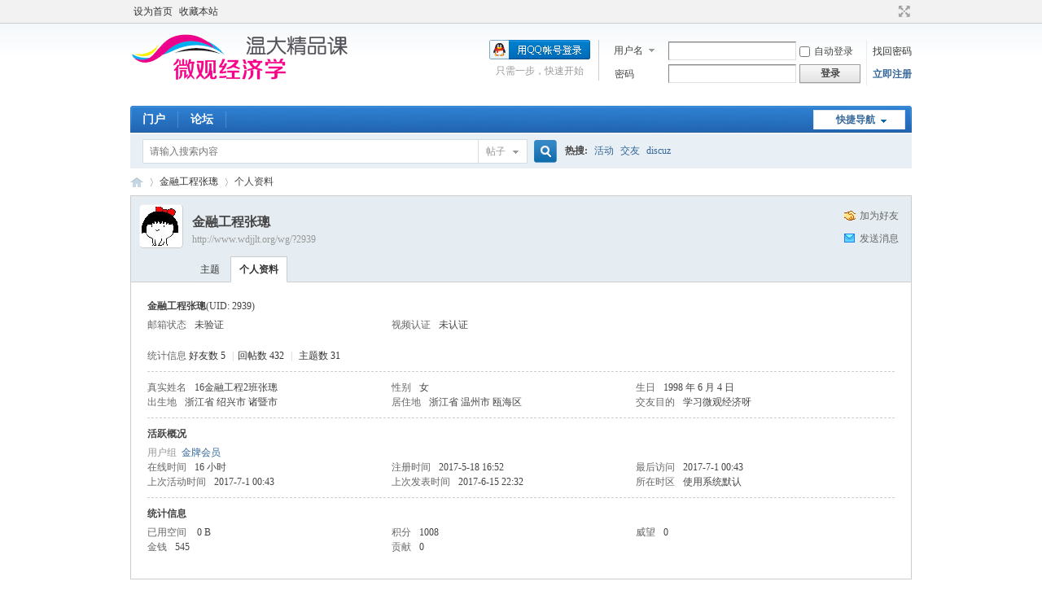

--- FILE ---
content_type: text/html; charset=gbk
request_url: http://www.wdjjlt.org/wg/home.php?mod=space&uid=2939
body_size: 4541
content:
<!DOCTYPE html PUBLIC "-//W3C//DTD XHTML 1.0 Transitional//EN" "http://www.w3.org/TR/xhtml1/DTD/xhtml1-transitional.dtd">
<html xmlns="http://www.w3.org/1999/xhtml">
<head>
<meta http-equiv="Content-Type" content="text/html; charset=gbk" />
<title>金融工程张璁的个人资料 -  微观经济学--温州大学精品课 -  Powered by Discuz!</title>

<meta name="keywords" content="金融工程张璁的个人资料" />
<meta name="description" content="金融工程张璁的个人资料 ,微观经济学--温州大学精品课" />
<meta name="generator" content="Discuz! X3.4" />
<meta name="author" content="Discuz! Team and Comsenz UI Team" />
<meta name="copyright" content="2001-2020 Tencent Cloud." />
<meta name="MSSmartTagsPreventParsing" content="True" />
<meta http-equiv="MSThemeCompatible" content="Yes" />
<base href="http://www.wdjjlt.org/wg/" /><link rel="stylesheet" type="text/css" href="data/cache/style_1_common.css?JL0" /><link rel="stylesheet" type="text/css" href="data/cache/style_1_home_space.css?JL0" /><script type="text/javascript">var STYLEID = '1', STATICURL = 'static/', IMGDIR = 'static/image/common', VERHASH = 'JL0', charset = 'gbk', discuz_uid = '0', cookiepre = 'haa4_2132_', cookiedomain = '', cookiepath = '/', showusercard = '1', attackevasive = '0', disallowfloat = 'newthread', creditnotice = '1|威望|,2|金钱|,3|贡献|', defaultstyle = '', REPORTURL = 'aHR0cDovL3d3dy53ZGpqbHQub3JnL3dnL2hvbWUucGhwP21vZD1zcGFjZSZ1aWQ9MjkzOQ==', SITEURL = 'http://www.wdjjlt.org/wg/', JSPATH = 'static/js/', CSSPATH = 'data/cache/style_', DYNAMICURL = '';</script>
<script src="static/js/common.js?JL0" type="text/javascript"></script>
<meta name="application-name" content="微观经济学--温州大学精品课" />
<meta name="msapplication-tooltip" content="微观经济学--温州大学精品课" />
<meta name="msapplication-task" content="name=门户;action-uri=http://www.wdjjlt.org/wg/portal.php;icon-uri=http://www.wdjjlt.org/wg/static/image/common/portal.ico" /><meta name="msapplication-task" content="name=论坛;action-uri=http://www.wdjjlt.org/wg/forum.php;icon-uri=http://www.wdjjlt.org/wg/static/image/common/bbs.ico" />
<script src="static/js/home.js?JL0" type="text/javascript"></script>
</head>

<body id="nv_home" class="pg_space" onkeydown="if(event.keyCode==27) return false;">
<div id="append_parent"></div><div id="ajaxwaitid"></div>
<div id="toptb" class="cl">
<div class="wp">
<div class="z"><a href="javascript:;"  onclick="setHomepage('http://www.wdjjlt.org/wg/');">设为首页</a><a href="http://www.wdjjlt.org/wg/"  onclick="addFavorite(this.href, '微观经济学--温州大学精品课');return false;">收藏本站</a></div>
<div class="y">
<a id="switchblind" href="javascript:;" onclick="toggleBlind(this)" title="开启辅助访问" class="switchblind">开启辅助访问</a>
<a href="javascript:;" id="switchwidth" onclick="widthauto(this)" title="切换到宽版" class="switchwidth">切换到宽版</a>
</div>
</div>
</div>

<div id="hd">
<div class="wp">
<div class="hdc cl"><h2><a href="./" title="微观经济学--温州大学精品课"><img src="static/image/common/logo.png" alt="微观经济学--温州大学精品课" border="0" /></a></h2><script src="static/js/logging.js?JL0" type="text/javascript"></script>
<form method="post" autocomplete="off" id="lsform" action="member.php?mod=logging&amp;action=login&amp;loginsubmit=yes&amp;infloat=yes&amp;lssubmit=yes" onsubmit="return lsSubmit();">
<div class="fastlg cl">
<span id="return_ls" style="display:none"></span>
<div class="y pns">
<table cellspacing="0" cellpadding="0">
<tr>
<td>
<span class="ftid">
<select name="fastloginfield" id="ls_fastloginfield" width="40" tabindex="900">
<option value="username">用户名</option>
<option value="email">Email</option>
</select>
</span>
<script type="text/javascript">simulateSelect('ls_fastloginfield')</script>
</td>
<td><input type="text" name="username" id="ls_username" autocomplete="off" class="px vm" tabindex="901" /></td>
<td class="fastlg_l"><label for="ls_cookietime"><input type="checkbox" name="cookietime" id="ls_cookietime" class="pc" value="2592000" tabindex="903" />自动登录</label></td>
<td>&nbsp;<a href="javascript:;" onclick="showWindow('login', 'member.php?mod=logging&action=login&viewlostpw=1')">找回密码</a></td>
</tr>
<tr>
<td><label for="ls_password" class="z psw_w">密码</label></td>
<td><input type="password" name="password" id="ls_password" class="px vm" autocomplete="off" tabindex="902" /></td>
<td class="fastlg_l"><button type="submit" class="pn vm" tabindex="904" style="width: 75px;"><em>登录</em></button></td>
<td>&nbsp;<a href="member.php?mod=register" class="xi2 xw1">立即注册</a></td>
</tr>
</table>
<input type="hidden" name="quickforward" value="yes" />
<input type="hidden" name="handlekey" value="ls" />
</div>

<div class="fastlg_fm y" style="margin-right: 10px; padding-right: 10px">
<p><a href="http://www.wdjjlt.org/wg/connect.php?mod=login&op=init&referer=home.php%3Fmod%3Dspace%26uid%3D2939&statfrom=login_simple"><img src="static/image/common/qq_login.gif" class="vm" alt="QQ登录" /></a></p>
<p class="hm xg1" style="padding-top: 2px;">只需一步，快速开始</p>
</div>
</div>
</form>

</div>

<div id="nv">
<a href="javascript:;" id="qmenu" onmouseover="delayShow(this, function () {showMenu({'ctrlid':'qmenu','pos':'34!','ctrlclass':'a','duration':2});showForummenu(0);})">快捷导航</a>
<ul><li id="mn_portal" ><a href="portal.php" hidefocus="true" title="Portal"  >门户<span>Portal</span></a></li><li id="mn_forum" ><a href="forum.php" hidefocus="true" title="BBS"  >论坛<span>BBS</span></a></li></ul>
</div>
<div class="p_pop h_pop" id="mn_userapp_menu" style="display: none"></div><div id="mu" class="cl">
</div><div id="scbar" class="cl">
<form id="scbar_form" method="post" autocomplete="off" onsubmit="searchFocus($('scbar_txt'))" action="search.php?searchsubmit=yes" target="_blank">
<input type="hidden" name="mod" id="scbar_mod" value="search" />
<input type="hidden" name="formhash" value="9b2e07b4" />
<input type="hidden" name="srchtype" value="title" />
<input type="hidden" name="srhfid" value="0" />
<input type="hidden" name="srhlocality" value="home::space" />
<table cellspacing="0" cellpadding="0">
<tr>
<td class="scbar_icon_td"></td>
<td class="scbar_txt_td"><input type="text" name="srchtxt" id="scbar_txt" value="请输入搜索内容" autocomplete="off" x-webkit-speech speech /></td>
<td class="scbar_type_td"><a href="javascript:;" id="scbar_type" class="xg1" onclick="showMenu(this.id)" hidefocus="true">搜索</a></td>
<td class="scbar_btn_td"><button type="submit" name="searchsubmit" id="scbar_btn" sc="1" class="pn pnc" value="true"><strong class="xi2">搜索</strong></button></td>
<td class="scbar_hot_td">
<div id="scbar_hot">
<strong class="xw1">热搜: </strong>

<a href="search.php?mod=forum&amp;srchtxt=%BB%EE%B6%AF&amp;formhash=9b2e07b4&amp;searchsubmit=true&amp;source=hotsearch" target="_blank" class="xi2" sc="1">活动</a>



<a href="search.php?mod=forum&amp;srchtxt=%BD%BB%D3%D1&amp;formhash=9b2e07b4&amp;searchsubmit=true&amp;source=hotsearch" target="_blank" class="xi2" sc="1">交友</a>



<a href="search.php?mod=forum&amp;srchtxt=discuz&amp;formhash=9b2e07b4&amp;searchsubmit=true&amp;source=hotsearch" target="_blank" class="xi2" sc="1">discuz</a>

</div>
</td>
</tr>
</table>
</form>
</div>
<ul id="scbar_type_menu" class="p_pop" style="display: none;"><li><a href="javascript:;" rel="article">文章</a></li><li><a href="javascript:;" rel="forum" class="curtype">帖子</a></li><li><a href="javascript:;" rel="user">用户</a></li></ul>
<script type="text/javascript">
initSearchmenu('scbar', '');
</script>
</div>
</div>


<div id="wp" class="wp">
<div id="pt" class="bm cl">
<div class="z">
<a href="./" class="nvhm" title="首页">微观经济学--温州大学精品课</a> <em>&rsaquo;</em>
<a href="home.php?mod=space&amp;uid=2939">金融工程张璁</a> <em>&rsaquo;</em>
个人资料
</div>
</div>
<style id="diy_style" type="text/css"></style>
<div class="wp">
<!--[diy=diy1]--><div id="diy1" class="area"></div><!--[/diy]-->
</div><div id="uhd">
<div class="mn">
<ul>
<li class="addf">
<a href="home.php?mod=spacecp&amp;ac=friend&amp;op=add&amp;uid=2939&amp;handlekey=addfriendhk_2939" id="a_friend_li_2939" onclick="showWindow(this.id, this.href, 'get', 0);" class="xi2">加为好友</a>
</li>
<li class="pm2">
<a href="home.php?mod=spacecp&amp;ac=pm&amp;op=showmsg&amp;handlekey=showmsg_2939&amp;touid=2939&amp;pmid=0&amp;daterange=2" id="a_sendpm_2939" onclick="showWindow('showMsgBox', this.href, 'get', 0)" title="发送消息">发送消息</a>
</li>
</ul>
</div>
<div class="h cl">
<div class="icn avt"><a href="home.php?mod=space&amp;uid=2939"><img src="http://www.wdjjlt.org/uc_server/avatar.php?uid=2939&size=small" /></a></div>
<h2 class="mt">
金融工程张璁</h2>
<p>
<a href="http://www.wdjjlt.org/wg/?2939" class="xg1">http://www.wdjjlt.org/wg/?2939</a>
</p>
</div>

<ul class="tb cl" style="padding-left: 75px;">
<li><a href="home.php?mod=space&amp;uid=2939&amp;do=thread&amp;view=me&amp;from=space">主题</a></li>
<li class="a"><a href="home.php?mod=space&amp;uid=2939&amp;do=profile&amp;from=space">个人资料</a></li>
</ul>
</div>
<div id="ct" class="ct1 wp cl">
<div class="mn">
<!--[diy=diycontenttop]--><div id="diycontenttop" class="area"></div><!--[/diy]-->
<div class="bm bw0">
<div class="bm_c">
<div class="bm_c u_profile">

<div class="pbm mbm bbda cl">
<h2 class="mbn">
金融工程张璁<span class="xw0">(UID: 2939)</span>
</h2>
<ul class="pf_l cl pbm mbm">
<li><em>邮箱状态</em>未验证</li>
<li><em>视频认证</em>未认证</li>
</ul>
<ul>
</ul>
<ul class="cl bbda pbm mbm">
<li>
<em class="xg2">统计信息</em>
<a href="home.php?mod=space&amp;uid=2939&amp;do=friend&amp;view=me&amp;from=space" target="_blank">好友数 5</a>
<span class="pipe">|</span><a href="home.php?mod=space&uid=2939&do=thread&view=me&type=reply&from=space" target="_blank">回帖数 432</a>
<span class="pipe">|</span>
<a href="home.php?mod=space&uid=2939&do=thread&view=me&type=thread&from=space" target="_blank">主题数 31</a>
</li>
</ul>
<ul class="pf_l cl"><li><em>真实姓名</em>16金融工程2班张璁</li>
<li><em>性别</em>女</li>
<li><em>生日</em>1998 年 6 月 4 日</li>
<li><em>出生地</em>浙江省 绍兴市 诸暨市</li>
<li><em>居住地</em>浙江省 温州市 瓯海区</li>
<li><em>交友目的</em>学习微观经济呀</li>
</ul>
</div>
<div class="pbm mbm bbda cl">
<h2 class="mbn">活跃概况</h2>
<ul>
<li><em class="xg1">用户组&nbsp;&nbsp;</em><span style="color:" class="xi2" onmouseover="showTip(this)" tip="积分 1008, 距离下一级还需 1992 积分"><a href="home.php?mod=spacecp&amp;ac=usergroup&amp;gid=14" target="_blank">金牌会员</a></span>  </li>
</ul>
<ul id="pbbs" class="pf_l">
<li><em>在线时间</em>16 小时</li><li><em>注册时间</em>2017-5-18 16:52</li>
<li><em>最后访问</em>2017-7-1 00:43</li>
<li><em>上次活动时间</em>2017-7-1 00:43</li><li><em>上次发表时间</em>2017-6-15 22:32</li><li><em>所在时区</em>使用系统默认</li>
</ul>
</div>
<div id="psts" class="cl">
<h2 class="mbn">统计信息</h2>
<ul class="pf_l">
<li><em>已用空间</em>   0 B </li>
<li><em>积分</em>1008</li><li><em>威望</em>0 </li>
<li><em>金钱</em>545 </li>
<li><em>贡献</em>0 </li>
</ul>
</div>
</div><!--[diy=diycontentbottom]--><div id="diycontentbottom" class="area"></div><!--[/diy]--></div>
</div>
</div>
</div>

<div class="wp mtn">
<!--[diy=diy3]--><div id="diy3" class="area"></div><!--[/diy]-->
</div>
	</div>
<div id="ft" class="wp cl">
<div id="flk" class="y">
<p>
<a href="forum.php?mod=misc&action=showdarkroom" >小黑屋</a><span class="pipe">|</span><a href="archiver/" >Archiver</a><span class="pipe">|</span><a href="forum.php?mobile=yes" >手机版</a><span class="pipe">|</span><strong><a href="http://www.wdjjlt.org/wg" target="_blank">微观经济学--温州大学精品课</a></strong>
</p>
<p class="xs0">
GMT+8, 2026-1-10 03:25<span id="debuginfo">
, Processed in 0.094915 second(s), 22 queries
.
</span>
</p>
</div>
<div id="frt">
<p>Powered by <strong><a href="http://www.discuz.net" target="_blank">Discuz!</a></strong> <em>X3.4</em></p>
<p class="xs0">Copyright &copy; 2001-2020, Tencent Cloud.</p>
</div></div>
<script src="home.php?mod=misc&ac=sendmail&rand=1767986701" type="text/javascript"></script>

<div id="scrolltop">
<span hidefocus="true"><a title="返回顶部" onclick="window.scrollTo('0','0')" class="scrolltopa" ><b>返回顶部</b></a></span>
</div>
<script type="text/javascript">_attachEvent(window, 'scroll', function () { showTopLink(); });checkBlind();</script>
</body>
</html>
